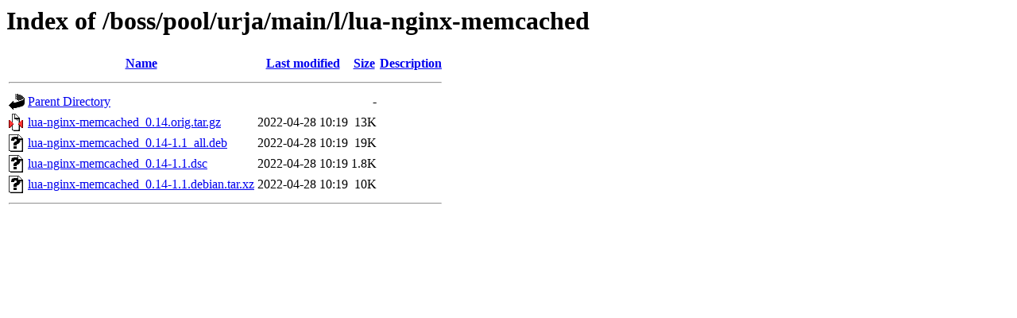

--- FILE ---
content_type: text/html;charset=UTF-8
request_url: http://packages.bosslinux.in/boss/pool/urja/main/l/lua-nginx-memcached/?C=N;O=D
body_size: 508
content:
<!DOCTYPE HTML PUBLIC "-//W3C//DTD HTML 3.2 Final//EN">
<html>
 <head>
  <title>Index of /boss/pool/urja/main/l/lua-nginx-memcached</title>
 </head>
 <body>
<h1>Index of /boss/pool/urja/main/l/lua-nginx-memcached</h1>
  <table>
   <tr><th valign="top"><img src="/icons/blank.gif" alt="[ICO]"></th><th><a href="?C=N;O=A">Name</a></th><th><a href="?C=M;O=A">Last modified</a></th><th><a href="?C=S;O=A">Size</a></th><th><a href="?C=D;O=A">Description</a></th></tr>
   <tr><th colspan="5"><hr></th></tr>
<tr><td valign="top"><img src="/icons/back.gif" alt="[PARENTDIR]"></td><td><a href="/boss/pool/urja/main/l/">Parent Directory</a></td><td>&nbsp;</td><td align="right">  - </td><td>&nbsp;</td></tr>
<tr><td valign="top"><img src="/icons/compressed.gif" alt="[   ]"></td><td><a href="lua-nginx-memcached_0.14.orig.tar.gz">lua-nginx-memcached_0.14.orig.tar.gz</a></td><td align="right">2022-04-28 10:19  </td><td align="right"> 13K</td><td>&nbsp;</td></tr>
<tr><td valign="top"><img src="/icons/unknown.gif" alt="[   ]"></td><td><a href="lua-nginx-memcached_0.14-1.1_all.deb">lua-nginx-memcached_0.14-1.1_all.deb</a></td><td align="right">2022-04-28 10:19  </td><td align="right"> 19K</td><td>&nbsp;</td></tr>
<tr><td valign="top"><img src="/icons/unknown.gif" alt="[   ]"></td><td><a href="lua-nginx-memcached_0.14-1.1.dsc">lua-nginx-memcached_0.14-1.1.dsc</a></td><td align="right">2022-04-28 10:19  </td><td align="right">1.8K</td><td>&nbsp;</td></tr>
<tr><td valign="top"><img src="/icons/unknown.gif" alt="[   ]"></td><td><a href="lua-nginx-memcached_0.14-1.1.debian.tar.xz">lua-nginx-memcached_0.14-1.1.debian.tar.xz</a></td><td align="right">2022-04-28 10:19  </td><td align="right"> 10K</td><td>&nbsp;</td></tr>
   <tr><th colspan="5"><hr></th></tr>
</table>
</body></html>
